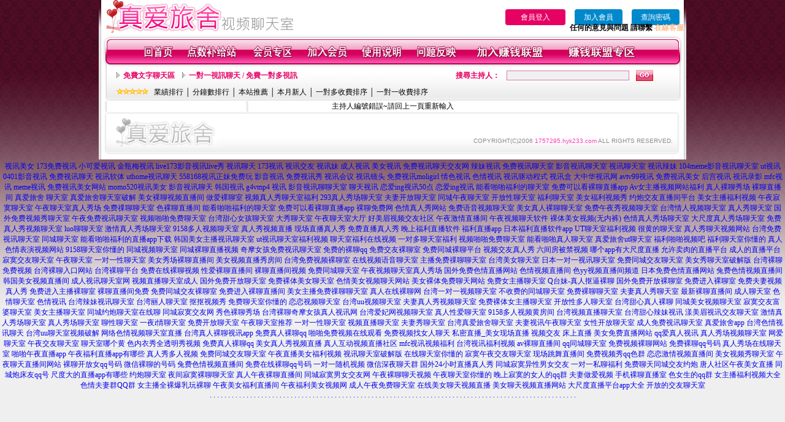

--- FILE ---
content_type: text/html; charset=utf-8
request_url: http://1757295.hyk233.com/index.phtml?PUT=a_show&AID=188060&FID=1757295&R2=&CHANNEL=
body_size: 7816
content:
 
<html>

<head>
<title>
104meme影音视讯聊天室</title>
<meta http-equiv="PICS-Label" content='(PICS-1.1 "http://www.ticrf.org.tw/chinese/html/06-rating-v11.htm" l gen true for "http://1757295.hyk233.com" r (s 3 l 3 v 3 o 0))'>
<meta http-equiv=content-type content="text/html; charset=utf-8">
<meta name="Keywords" content="成人视讯,漾美眉视讯交友,金瓶梅视讯,韩国视讯,日本视讯,live173影音live秀-免费视讯,奇摩女孩视讯,后宫视讯,性爱视讯,情色视讯,line视讯,真人美女视讯直播
">
<meta name="description" content="成人视讯,漾美眉视讯交友,金瓶梅视讯,韩国视讯,日本视讯,live173影音live秀-免费视讯,奇摩女孩视讯,后宫视讯,性爱视讯,情色视讯,line视讯,真人美女视讯直播
">
<style type="text/css"><!--
.text {
	font-size: 12px;
	line-height: 15px;
	color: #000000;
	text-decoration: none;
}

.link {
	font-size: 12px;
	line-height: 15px;
	color: #000000;
	text-decoration: underline;
}

.link_menu {
	font-size: 15px;
	line-height: 24px;
	text-decoration: underline;
}

.SS {font-size: 10px;line-height: 14px;}
.S {font-size: 11px;line-height: 16px;}
.M {font-size: 13px;line-height: 18px;}
.L {font-size: 15px;line-height: 20px;}
.LL {font-size: 17px;line-height: 22px;}


.t01 {
	font-family: "新細明體";
	font-size: 12px;
	color: #FFFFFF;
}
.t02 {
	font-family: "新細明體";
	font-size: 12px;
	line-height: 14px;
	color: #666666;
	text-decoration: underline;
}
.t03 {
	font-family: "新細明體";
	font-size: 12px;
	line-height: 18px;
	color: #000000;
}
.t04 {
	font-family: "新細明體";
	font-size: 12px;
	color: #FF0066;
}
.t05 {
	font-family: "新細明體";
	font-size: 12px;
	color: #000000;
}
.t06 {
	font-family: "新細明體";
	font-size: 12px;
	color: #FFFFFF;
}
.text1{
	font-family: "新細明體";
	font-size: 12px;
	color: #666666;
}
.text2{
	font-family: "新細明體";
	font-size: 15px;
	color: #990033;
}
.text3{
	font-family: "新細明體";
	font-size: 15px;
	color: #000066;
}
.text4{
	font-family: "新細明體";
	font-size: 12px;
	color: #FF6600;
}
.text5 {
	font-family: "新細明體";
	font-size: 15px;
	color: #000000;
}
.text6 {
	font-family: "新細明體";
	font-size: 12px;
	color: #FF6600;
}
.text7 {
	font-family: "新細明體";
	font-size: 15px;
	color: #FFFFFF;
	font-weight: bold;
}
.manu-black12b {
	font-size:12px;
	font-weight:bold;
	color:#000000;
	height:26px;
	text-align:center;
	line-height:24px;
	background-image: url(images/explain_02.gif);
	background-repeat: repeat-x;
	background-position: center center;
	border-left:#ffffff 1px solid;
	border-right:#ffffff 1px solid;
}
.manu-black12b a:link,.manu-black12b a:visited {color:#000000;}
.manu-black12b a:hover {color:#e60163;}

.manu-white12 {
	font-size:12px;
	color:#ffffff;
	text-align:center;
	height:26px;
	line-height:24px;
	background-image: url(images/explain_04.gif);
	background-repeat: repeat-x;
	background-position: center center;
	border-left:#ffffff 1px solid;
	border-right:#ffffff 1px solid;
}
.manu-white12 a:link,.manu-white12 a:visited {color:#ffffff;}
.manu-white12 a:hover {color:#eeeeee;}
.red-16b {font-size: 16px;font-weight: bold;color:#dc0a8f;line-height:30px;}
.red-16c {font-size: 16px;font-weight: bold;color:#f7006b;line-height:30px;}
.txt-gray {overflow:auto;border:#f4f4f4 1px solid;background-color:#f4f4f4;height:16px;color:#666666;font-size:12px;width:99%;height:125px;}
--></style>
<link href="css/main.css" rel="stylesheet" type="text/css" />
<link href="css/index.css" rel="stylesheet" type="text/css" />
<link href="css/zhuchiren.css" rel="stylesheet" type="text/css" />
<link href="css/baoxiang.css" rel="stylesheet" type="text/css" />
<script src='AC_RunActiveContent.js' type='text/javascript'></script>
<script language="JavaScript" type="text/JavaScript">
function CHAT_GO(AID,FORMNAME){
document.form1_GO.AID.value=AID;
document.form1_GO.ROOM.value=AID;
document.form1_GO.MID.value=10000;
if(FORMNAME.uname.value=="" || FORMNAME.uname.value.indexOf("請輸入")!=-1)    {
  alert("請輸入暱稱");
  FORMNAME.uname.focus();
}else{
  var AWidth = screen.width-20;
  var AHeight = screen.height-80;
  if( document.all || document.layers ){
  utchat10000=window.open("","utchat10000","width="+AWidth+",height="+AHeight+",resizable=yes,toolbar=no,location=no,directories=no,status=no,menubar=no,copyhistory=no,top=0,left=0");
  }else{
  utchat10000=window.open("","utchat10000","width="+AWidth+",height="+AHeight+",resizable=yes,toolbar=no,location=no,directories=no,status=no,menubar=no,copyhistory=no,top=0,left=0");
  }
  document.form1_GO.uname.value=FORMNAME.uname.value;
  document.form1_GO.sex.value=FORMNAME.sex.value;
  document.form1_GO.submit();
}
}


function CHAT_GO123(AID){
  document.form1_GO.AID.value=AID;
  document.form1_GO.ROOM.value=AID;
  document.form1_GO.MID.value=10000;
  if(document.form1_GO.uname.value=="")    {
    alert("請輸入暱稱");
  }else{
    var AWidth = screen.width-20;
    var AHeight = screen.height-80;
    if( document.all || document.layers ){
    utchat10000=window.open("","utchat10000","width="+AWidth+",height="+AHeight+",resizable=yes,toolbar=no,location=no,directories=no,status=no,menubar=no,copyhistory=no,top=0,left=0");
    }else{
    utchat10000=window.open("","utchat10000","width="+AWidth+",height="+AHeight+",resizable=yes,toolbar=no,location=no,directories=no,status=no,menubar=no,copyhistory=no,top=0,left=0");
    }
    document.form1_GO.submit();
  }
}

function MM_swapImgRestore() { //v3.0
  var i,x,a=document.MM_sr; for(i=0;a&&i<a.length&&(x=a[i])&&x.oSrc;i++) x.src=x.oSrc;
}

function MM_preloadImages() { //v3.0
  var d=document; if(d.images){ if(!d.MM_p) d.MM_p=new Array();
    var i,j=d.MM_p.length,a=MM_preloadImages.arguments; for(i=0; i<a.length; i++)
    if (a[i].indexOf("#")!=0){ d.MM_p[j]=new Image; d.MM_p[j++].src=a[i];}}
}

function MM_findObj(n, d) { //v4.01
  var p,i,x;  if(!d) d=document; if((p=n.indexOf("?"))>0&&parent.frames.length) {
    d=parent.frames[n.substring(p+1)].document; n=n.substring(0,p);}
  if(!(x=d[n])&&d.all) x=d.all[n]; for (i=0;!x&&i<d.forms.length;i++) x=d.forms[i][n];
  for(i=0;!x&&d.layers&&i<d.layers.length;i++) x=MM_findObj(n,d.layers[i].document);
  if(!x && d.getElementById) x=d.getElementById(n); return x;
}

function MM_swapImage() { //v3.0
  var i,j=0,x,a=MM_swapImage.arguments; document.MM_sr=new Array; for(i=0;i<(a.length-2);i+=3)
   if ((x=MM_findObj(a[i]))!=null){document.MM_sr[j++]=x; if(!x.oSrc) x.oSrc=x.src; x.src=a[i+2];}
}


 function aa() {
   if (window.event.ctrlKey)
       {
     window.event.returnValue = false;
         return false;
       }
 }
 function bb() {
   window.event.returnValue = false;
 }
function MM_openBrWindow(theURL,winName,features) { //v2.0
 window.open(theURL,winName,features);
}


//-->
</script>

</head>
<!--body bgcolor=#000000 text=#000000 link=#0000CC vlink=#3987C6 topMargin=5 marginheight=0 marginwidth=0-->
<body>
<table width='950' border='0' cellspacing='0' cellpadding='0' ALIGN='CENTER' BGCOLOR='#990000'><TR><TD></td></tr></table><center><div id='main'><div id='main-l'><img src='images/mm69-bg-left.gif' width='4' height='50' /></div><div id='main-m'><table width='950' border='0' align='center' cellpadding='0' cellspacing='0' bgcolor='#FFFFFF'><tr><td width='315' align='left' valign='middle'><A href='./index.phtml'><img src='images/mm69_logo.gif' width='315' height='54' border='0'/></A></td><td width='715' align='right' valign='bottom'><span><table width='100%' border='0' cellpadding='0' cellspacing='0'><tr><TD ALIGN='RIGHT'><table width='300' border='0' cellpadding='0' cellspacing='0'><TR><td align='center'><a href='./index.phtml?PUT=up_logon&FID=1757295' style='width:80px;height:25px;background-color:#e60163;padding:6px 25px;color:#ffffff;border:0;border-radius:4px;cursor:pointer;'>會員登入</a></td><td align='center'><a href='./index.phtml?PUT=up_reg&s=1' style='width:80px;height:25px;background-color:#0088cc;padding:6px 15px;color:#ffffff;border:0;border-radius:4px;cursor:pointer;'>加入會員</a></td><td align='center'><a href='./index.phtml?PUT=up_password' style='width:80px;height:25px;background-color:#0088cc;padding:6px 15px;color:#ffffff;border:0;border-radius:4px;cursor:pointer;'>查詢密碼</a></TD></TR></table></TD></TR></table><font olor='#3C3C3C'><B>&nbsp;&nbsp;任何的意見與問題 請聯繫</B></font> <a href='/index.phtml?PUT=up_logon&FID=1757295' style='color:#ffbc8c;'><B>在線客服</B></a></tr><tr><td colspan='2' align='left' valign='middle'><img src='images/mm69_05.gif' width='950' height='10' /></td></tr></table><table width='950' border='0' align='center' cellpadding='0' cellspacing='0' bgcolor='#FFFFFF'><tr><td width='16' align='left' background='images/mm69_08.gif'><img src='images/mm69_07.gif' width='16' height='41' /></td><td width='919' background='images/mm69_08.gif'><table width='830' border='0' align='center' cellpadding='0' cellspacing='0'><tr><td align='center'><a href='./index.phtml?FID=1757295'><img src='images/mm69_10.gif' width='49' height='41' border='0' /></a></td><td align='center'><img src='images/mm69_08.gif' width='1' height='41' /></td><td align='center'><a href='/PAY1/?UID=&FID=1757295' TARGET='_blank'><img src='images/mm69_12.gif' width='83' height='41' /></a></td><td align='center'><img src='images/mm69_08.gif' width='1' height='41' /></td><td align='center'><a href='./index.phtml?PUT=up_logon&FID=1757295'><img src='images/mm69_14.gif' width='67' height='41' border='0' /></a></td><td align='center'><img src='images/mm69_08.gif' width='1' height='41' /></td><td align='center'><a href='./index.phtml?PUT=up_reg&s=1&FID=1757295'><img src='images/mm69_16.gif' width='67' height='41' border='0' /></a></td><td align='center'><img src='images/mm69_08.gif' width='1' height='41' /></td><td align='center'><a href='./index.phtml?PUT=faq&FID=1757295'><img src='images/mm69_18.gif' width='66' height='41' border='0' /></a></td><td align='center'><img src='images/mm69_08.gif' width='1' height='41' /></td><td align='center'><a href='./index.phtml?PUT=mailbox&FID=1757295'><img src='images/mm69_22.gif' width='68' height='41' border='0' /></a></td><td align='center'><img src='images/mm69_08.gif' width='1' height='41' /></td><td align='center'><a href='./index.phtml?PUT=aweb_reg&FID=1757295'><img src='images/mm69_28.gif' width='111' height='41' border='0' /></a></td><td align='center'><img src='images/mm69_08.gif' width='1' height='41' /></td><td align='center'><a href='./index.phtml?PUT=aweb_logon&FID=1757295'><img src='images/mm69_26.gif' width='111' height='41' border='0' /></a></td></tr></table></td><td width='15' align='right' background='images/mm69_08.gif'><img src='images/mm69_24.gif' width='15' height='41' /></td></tr></table><SCRIPT language='JavaScript'>function CHECK_SEARCH_KEY(FORMNAME){var error;if (FORMNAME.KEY_STR.value.length<2){alert('您輸入的搜尋字串必需多於 2 字元!!');FORMNAME.KEY_STR.focus();return false;}return true;}</SCRIPT><table width='950' height='60' border='0' align='center' cellpadding='0' cellspacing='0'><tr><td valign='middle' class='top-bg'><table width='900' border='0' align='center' cellpadding='0' cellspacing='0'><tr><form name='SEARCHFORM' action='./index.phtml' align=center method=POST onSubmit='return CHECK_SEARCH_KEY(SEARCHFORM);'><input type=hidden name='PUT' value=''><input type=hidden name='FID' value='1757295'><td width='368' height='30' align='left' class='red12-b'><img src='images/mm69-jt.gif' width='5' height='9' />&nbsp;&nbsp;<a href='./index.phtml?CHANNEL=R51&FID=1757295'>免費文字聊天區</a>&nbsp;&nbsp;&nbsp;&nbsp;<img src='images/mm69-jt.gif' width='5' height='9' />&nbsp;&nbsp;<a href='./index.phtml?CHANNEL=R54&FID=1757295'>一對一視訊聊天 / 免費一對多視訊</a></td><td width='257' align='right' class='red12-b'>搜尋主持人：</td><td width='222' align='center'><input name='KEY_STR' type='text' class='input-red-border' VALUE='' /></td><td width='53' align='left'><input type='image' src='images/mm69_go.gif' width='28' height='18' /></td></form></tr><tr><td colspan='4' class='black12'><img src='images/mm69-star.gif' width='52' height='10' />&nbsp;&nbsp;&nbsp;<a href='./index.phtml?PUT=A_SORT&SORT=N&ON=1&FID=1757295'>業績排行</a> │ <a href='./index.phtml?PUT=A_SORT&SORT=N1&ON=1&FID=1757295'>分鐘數排行</a> │ <a href='./index.phtml?PUT=A_SORT&SORT=HOT&ON=1&FID=1757295'>本站推薦</a> │ <a href='./index.phtml?PUT=A_SORT&SORT=NEW&ON=1&FID=1757295'>本月新人</a> │ <a href='./index.phtml?PUT=A_SORT&SORT=R6&ON=1&FID=1757295'>一對多收費排序</a> │ <a href='./index.phtml?PUT=A_SORT&SORT=R7&ON=1&FID=1757295'>一對一收費排序</a></td></tr></table></td></tr></table><table width='0' border='0' cellpadding='0' cellspacing='0'><TR><TD></TD></TR><form method='POST' action='/V4/index.phtml'  target='utchat10000' name='form1_GO'><input type='HIDDEN' name='uname' value=''><input type='HIDDEN' name='password' value=''><input type='HIDDEN' name='sex' value=''><input type='HIDDEN' name='sextype' value=''><input type='HIDDEN' name='age' value=''><input type='HIDDEN' name='MID' value='1757295'><input type='HIDDEN' name='UID' value=''><input type='HIDDEN' name='ROOM' value='188060'><input type='HIDDEN' name='AID' value='188060'><input type='HIDDEN' name='FID' value='1757295'><input type='HIDDEN' name='ACTIONTYPE' value='AUTO'></form></TABLE><SCRIPT>
function CHATGO(AID,ACTIONTYPE){
  document.FORM_GO_CHAT.ACTIONTYPE.value=ACTIONTYPE;
  document.FORM_GO_CHAT.AID.value=AID;
  document.FORM_GO_CHAT.ROOM.value=AID;
  document.FORM_GO_CHAT.MID.value=10000;
  var AW = screen.availWidth;
  var AH = screen.availHeight;utchat1757295=window.open('/V4MEIMEI69/index.phtml?ACTIONTYPE='+ACTIONTYPE+'&MID=10000&ROOM='+AID+'&AID='+AID+'&FID=1757295','utchat1757295','width='+AW+',height='+AH+',resizable=yes,toolbar=no,location=no,directories=no,status=no,menubar=no,copyhistory=no,top=0,left=0');
 if( document.all || document.layers ){
   utchat10000=window.open('/V4MEIMEI69/index.phtml?ACTIONTYPE='+ACTIONTYPE+'&MID=10000&ROOM='+AID+'&AID='+AID+'&FID=1757295','utchat1757295','width='+AW+',height='+AH+',resizable=yes,toolbar=no,location=no,directories=no,status=no,menubar=no,copyhistory=no,top=0,left=0');
 }else{
   utchat10000=window.open('/V4MEIMEI69/index.phtml?ACTIONTYPE='+ACTIONTYPE+'&MID=10000&ROOM='+AID+'&AID='+AID+'&FID=1757295','utchat1757295','width='+AW+',height='+AH+',resizable=yes,toolbar=no,location=no,directories=no,status=no,menubar=no,copyhistory=no,top=0,left=0');
 }}</SCRIPT><table width='0' border='0' cellpadding='0' cellspacing='0'><TR><TD></TD></TR>
<form method='GET' action='./V4MEIMEI69/index.phtml'  target='utchat10000' name='FORM_GO_CHAT' id='FORM_GO_CHAT'>
<input type='HIDDEN' name='uname' value=''>
<input type='HIDDEN' name='password' value=''>
<input type='HIDDEN' name='sex' value=''>
<input type='HIDDEN' name='sextype' value=''>
<input type='HIDDEN' name='age' value=''>
<input type='HIDDEN' name='NICKNAME' value=''><input type='HIDDEN' name='USERID' value=''><input type='HIDDEN' name='USER_PASSWORD' value=''><input type='HIDDEN' name='ACTIONTYPE' value=''><input type='HIDDEN' name='MID' value='1757295'>
<input type='HIDDEN' name='UID' value=''>
<input type='HIDDEN' name='ROOM' value='188060'>
<input type='HIDDEN' name='AID' value='188060'>
<input type='HIDDEN' name='FID' value='1757295'>
</form></TABLE>主持人編號錯誤~請回上一頁重新輸入<table width='940' border='0' align='center' cellpadding='0' cellspacing='0'><tr><td width='14' align='left' background='images/mm69_123.gif'><img src='images/mm69_121.gif' width='14' height='70' /></td><td width='173' align='left' background='images/mm69_123.gif'><a href='#'><img src='images/mm69_126.gif' width='173' height='48' border='0' /></a></td><td width='740' align='right' valign='bottom' background='images/mm69_123.gif' class='copyright'>COPYRIGHT(C)2006 <font color='#fe3ebb'>1757295.hyk233.com</font> ALL RIGHTS RESERVED.</td><td width='13' align='left'><img src='images/mm69_124.gif' width='11' height='70' /></td></tr></table><table width='100%' height='8' border='0' cellpadding='0' cellspacing='0' bgcolor='#FFFFFF'><tr><td></td></tr></table></div><div id='main-r'><img src='images/mm69-bg-right.gif' width='4' height='50' /></div><div class='clear'></div></div><TABLE><TR><TD><CENTER><a href=http://1757278.cee828.com/ target=_blank>视讯美女</a>
<a href=http://1757279.cee828.com/ target=_blank>173免费视讯</a>
<a href=http://1757280.cee828.com/ target=_blank>小可爱视讯</a>
<a href=http://1757281.cee828.com/ target=_blank>金瓶梅视讯</a>
<a href=http://1757282.cee828.com/ target=_blank>live173影音视讯live秀</a>
<a href=http://1757283.cee828.com/ target=_blank>视讯聊天</a>
<a href=http://1757284.cee828.com/ target=_blank>173视讯</a>
<a href=http://1757285.cee828.com/ target=_blank>视讯交友</a>
<a href=http://1757286.cee828.com/ target=_blank>视讯妹</a>
<a href=http://1757287.cee828.com/ target=_blank>成人视讯</a>
<a href=http://1757288.cee828.com/ target=_blank>美女视讯</a>
<a href=http://1757289.cee828.com/ target=_blank>免费视讯聊天交友网</a>
<a href=http://1757290.cee828.com/ target=_blank>辣妹视讯</a>
<a href=http://1757291.cee828.com/ target=_blank>免费视讯聊天室</a>
<a href=http://1757292.cee828.com/ target=_blank>影音视讯聊天室</a>
<a href=http://1757293.cee828.com/ target=_blank>视讯聊天室</a>
<a href=http://1757294.cee828.com/ target=_blank>视讯辣妹</a>
<a href=http://1757295.cee828.com/ target=_blank>104meme影音视讯聊天室</a>
<a href=http://1757296.cee828.com/ target=_blank>ut视讯</a>
<a href=http://1757297.cee828.com/ target=_blank>0401影音视讯</a>
<a href=http://1757298.cee828.com/ target=_blank>免费视讯聊天</a>
<a href=http://1757299.cee828.com/ target=_blank>视讯软体</a>
<a href=http://1757300.cee828.com/ target=_blank>uthome视讯聊天</a>
<a href=http://1757301.cee828.com/ target=_blank>558168视讯正妹免费玩</a>
<a href=http://1757302.cee828.com/ target=_blank>影音视讯</a>
<a href=http://1757303.cee828.com/ target=_blank>免费视讯秀</a>
<a href=http://1757304.cee828.com/ target=_blank>视讯会议</a>
<a href=http://1757305.cee828.com/ target=_blank>视讯镜头</a>
<a href=http://1757306.cee828.com/ target=_blank>免费视讯moligirl</a>
<a href=http://1757307.cee828.com/ target=_blank>情色视讯</a>
<a href=http://1757308.cee828.com/ target=_blank>色情视讯</a>
<a href=http://1757309.cee828.com/ target=_blank>视讯驱动程式</a>
<a href=http://1757310.cee828.com/ target=_blank>视讯盒</a>
<a href=http://1757311.cee828.com/ target=_blank>大中华视讯网</a>
<a href=http://1757312.cee828.com/ target=_blank>avtv99视讯</a>
<a href=http://1757313.cee828.com/ target=_blank>免费视讯美女</a>
<a href=http://1757314.cee828.com/ target=_blank>后宫视讯</a>
<a href=http://1757315.cee828.com/ target=_blank>视讯录影</a>
<a href=http://1757316.cee828.com/ target=_blank>mfc视讯</a>
<a href=http://1757317.cee828.com/ target=_blank>meme视讯</a>
<a href=http://1757318.cee828.com/ target=_blank>免费视讯美女网站</a>
<a href=http://1757319.cee828.com/ target=_blank>momo520视讯美女</a>
<a href=http://1757320.cee828.com/ target=_blank>影音视讯聊天</a>
<a href=http://1757321.cee828.com/ target=_blank>韩国视讯</a>
<a href=http://1757322.cee828.com/ target=_blank>g4vmp4 视讯</a>
<a href=http://1757323.cee828.com/ target=_blank>影音视讯聊聊天室</a>
<a href=http://1757324.cee828.com/ target=_blank>聊天视讯</a>
<a href=http://1757325.cee828.com/ target=_blank>恋爱ing视讯50点</a>
<a href=http://1757326.cee828.com/ target=_blank>恋爱ing视讯</a>
<a href=http://1771874.cee828.com/ target=_blank>能看啪啪福利的聊天室</a>
<a href=http://1771875.cee828.com/ target=_blank>免费可以看裸聊直播app</a>
<a href=http://1771876.cee828.com/ target=_blank>Av女主播视频网站福利</a>
<a href=http://1771877.cee828.com/ target=_blank>真人裸聊秀场</a>
<a href=http://1771878.cee828.com/ target=_blank>裸聊直播间</a>
<a href=http://1771879.cee828.com/ target=_blank>真爱旅舍 聊天室</a>
<a href=http://1771880.cee828.com/ target=_blank>真爱旅舍聊天室破解</a>
<a href=http://1771881.cee828.com/ target=_blank>美女裸聊视频直播间</a>
<a href=http://1771882.cee828.com/ target=_blank>做爱裸聊室</a>
<a href=http://1771883.cee828.com/ target=_blank>视频真人秀聊天室福利</a>
<a href=http://1771884.cee828.com/ target=_blank>293真人秀场聊天室</a>
<a href=http://1771885.cee828.com/ target=_blank>夫妻开放聊天室</a>
<a href=http://1771886.cee828.com/ target=_blank>同城午夜聊天室</a>
<a href=http://1771887.cee828.com/ target=_blank>开放性聊天室</a>
<a href=http://1771888.cee828.com/ target=_blank>福利聊天室</a>
<a href=http://1771889.cee828.com/ target=_blank>美女福利视频秀</a>
<a href=http://1771890.cee828.com/ target=_blank>约炮交友直播间平台</a>
<a href=http://1771891.cee828.com/ target=_blank>美女主播福利视频</a>
<a href=http://1771892.cee828.com/ target=_blank>午夜寂寞聊天室</a>
<a href=http://1771893.cee828.com/ target=_blank>午夜聊天室真人秀场</a>
<a href=http://1771894.cee828.com/ target=_blank>免费祼聊聊天室</a>
<a href=http://1771895.cee828.com/ target=_blank>色裸聊直播间</a>
<a href=http://1771896.cee828.com/ target=_blank>能看啪啪福利的聊天室</a>
<a href=http://1771897.cee828.com/ target=_blank>免费可以看裸聊直播app</a>
<a href=http://1771898.cee828.com/ target=_blank>裸聊免费网</a>
<a href=http://1771899.cee828.com/ target=_blank>色情真人秀网站</a>
<a href=http://1771900.cee828.com/ target=_blank>免费语音视频聊天室</a>
<a href=http://1771901.cee828.com/ target=_blank>美女真人裸聊聊天室</a>
<a href=http://1771902.cee828.com/ target=_blank>免费午夜秀视频聊天室</a>
<a href=http://1771903.cee828.com/ target=_blank>台湾情人视频聊天室</a>
<a href=http://1771904.cee828.com/ target=_blank>真人秀聊天室</a>
<a href=http://1771905.cee828.com/ target=_blank>国外免费视频秀聊天室</a>
<a href=http://1771906.cee828.com/ target=_blank>午夜免费视讯聊天室</a>
<a href=http://1771907.cee828.com/ target=_blank>视频啪啪免费聊天室</a>
<a href=http://1771908.cee828.com/ target=_blank>台湾甜心女孩聊天室</a>
<a href=http://1771909.cee828.com/ target=_blank>大秀聊天室</a>
<a href=http://1771910.cee828.com/ target=_blank>午夜聊天室大厅</a>
<a href=http://1771911.cee828.com/ target=_blank>好美眉视频交友社区</a>
<a href=http://1771912.cee828.com/ target=_blank>午夜激情直播间</a>
<a href=http://1771913.cee828.com/ target=_blank>午夜视频聊天软件</a>
<a href=http://1771914.cee828.com/ target=_blank>裸体美女视频(无内裤)</a>
<a href=http://1771915.cee828.com/ target=_blank>色情真人秀场聊天室</a>
<a href=http://1771916.cee828.com/ target=_blank>大尺度真人秀场聊天室</a>
<a href=http://1771917.cee828.com/ target=_blank>免费真人秀视频聊天室</a>
<a href=http://1771918.cee828.com/ target=_blank>luo聊聊天室</a>
<a href=http://1771919.cee828.com/ target=_blank>激情真人秀场聊天室</a>
<a href=http://1771920.cee828.com/ target=_blank>9158多人视频聊天室</a>
<a href=http://1771921.cee828.com/ target=_blank>真人秀视频直播</a>
<a href=http://1771922.cee828.com/ target=_blank>现场直播真人秀</a>
<a href=http://1771923.cee828.com/ target=_blank>免费直播真人秀</a>
<a href=http://1771924.cee828.com/ target=_blank>晚上福利直播软件</a>
<a href=http://1771925.cee828.com/ target=_blank>福利直播app</a>
<a href=http://1771926.cee828.com/ target=_blank>日本福利直播软件app</a>
<a href=http://1771927.cee828.com/ target=_blank>UT聊天室福利视频</a>
<a href=http://1771928.cee828.com/ target=_blank>很黄的聊天室</a>
<a href=http://1771929.cee828.com/ target=_blank>真人秀聊天视频网站</a>
<a href=http://1771930.cee828.com/ target=_blank>台湾免费视讯聊天室</a>
<a href=http://1771931.cee828.com/ target=_blank>同城聊天室</a>
<a href=http://1771932.cee828.com/ target=_blank>能看啪啪福利的直播app下载</a>
<a href=http://1771933.cee828.com/ target=_blank>韩国美女主播视讯聊天室</a>
<a href=http://1771934.cee828.com/ target=_blank>ut视讯聊天室福利视频</a>
<a href=http://1771935.cee828.com/ target=_blank>聊天室福利在线视频</a>
<a href=http://1771936.cee828.com/ target=_blank>一对多聊天室福利</a>
<a href=http://1771937.cee828.com/ target=_blank>视频啪啪免费聊天室</a>
<a href=http://1771938.cee828.com/ target=_blank>能看啪啪真人聊天室</a>
<a href=http://1771939.cee828.com/ target=_blank>真爱旅舍ut聊天室</a>
<a href=http://1771940.cee828.com/ target=_blank>福利啪啪视频吧</a>
<a href=http://1771941.cee828.com/ target=_blank>福利聊天室你懂的</a>
<a href=http://1771942.cee828.com/ target=_blank>真人色情表演视频网站</a>
<a href=http://1771943.cee828.com/ target=_blank>9158聊天室你懂的</a>
<a href=http://1771944.cee828.com/ target=_blank>同城视频聊天室</a>
<a href=http://1771945.cee828.com/ target=_blank>同城裸聊直播视频</a>
<a href=http://1771946.cee828.com/ target=_blank>奇摩女孩免费视讯聊天室</a>
<a href=http://1771947.cee828.com/ target=_blank>免费的裸聊qq</a>
<a href=http://1771948.cee828.com/ target=_blank>免费交友裸聊室</a>
<a href=http://1771949.cee828.com/ target=_blank>免费同城裸聊平台</a>
<a href=http://1771950.cee828.com/ target=_blank>视频交友真人秀</a>
<a href=http://1771951.cee828.com/ target=_blank>六间房被禁视频</a>
<a href=http://1771952.cee828.com/ target=_blank>哪个app有大尺度直播</a>
<a href=http://1771953.cee828.com/ target=_blank>允许卖肉的直播平台</a>
<a href=http://1771954.cee828.com/ target=_blank>成人的直播平台</a>
<a href=http://1771955.cee828.com/ target=_blank>寂寞交友聊天室</a>
<a href=http://1771956.cee828.com/ target=_blank>午夜聊天室</a>
<a href=http://1771957.cee828.com/ target=_blank>一对一性聊天室</a>
<a href=http://1771958.cee828.com/ target=_blank>美女秀场裸聊直播间</a>
<a href=http://1771959.cee828.com/ target=_blank>美女视频直播秀房间</a>
<a href=http://1771960.cee828.com/ target=_blank>台湾免费视频裸聊室</a>
<a href=http://1771961.cee828.com/ target=_blank>在线视频语音聊天室</a>
<a href=http://1771962.cee828.com/ target=_blank>主播免费祼聊聊天室</a>
<a href=http://1771963.cee828.com/ target=_blank>台湾美女聊天室</a>
<a href=http://1771964.cee828.com/ target=_blank>日本一对一视讯聊天室</a>
<a href=http://1771965.cee828.com/ target=_blank>免费同城交友聊天室</a>
<a href=http://1771966.cee828.com/ target=_blank>美女秀聊天室破解版</a>
<a href=http://1771967.cee828.com/ target=_blank>台湾裸聊免费视频</a>
<a href=http://1771968.cee828.com/ target=_blank>台湾裸聊入口网站</a>
<a href=http://1771969.cee828.com/ target=_blank>台湾裸聊平台</a>
<a href=http://1771970.cee828.com/ target=_blank>免费在线裸聊视频</a>
<a href=http://1771971.cee828.com/ target=_blank>性爱裸聊直播间</a>
<a href=http://1771972.cee828.com/ target=_blank>裸聊直播间视频</a>
<a href=http://1771973.cee828.com/ target=_blank>免费同城聊天室</a>
<a href=http://1771974.cee828.com/ target=_blank>午夜视频聊天室真人秀场</a>
<a href=http://1771975.cee828.com/ target=_blank>国外免费色情直播网站</a>
<a href=http://1771976.cee828.com/ target=_blank>色情视频直播间</a>
<a href=http://1771977.cee828.com/ target=_blank>色yy视频直播间频道</a>
<a href=http://1771978.cee828.com/ target=_blank>日本免费色情直播网站</a>
<a href=http://1771979.cee828.com/ target=_blank>兔费色情视频直播间</a>
<a href=http://1771980.cee828.com/ target=_blank>韩国美女视频直播间</a>
<a href=http://1771981.cee828.com/ target=_blank>成人视讯聊天室网</a>
<a href=http://1771982.cee828.com/ target=_blank>视频直播聊天室成人</a>
<a href=http://1771983.cee828.com/ target=_blank>国外免费开放聊天室</a>
<a href=http://1771984.cee828.com/ target=_blank>免费裸体美女聊天室</a>
<a href=http://1771985.cee828.com/ target=_blank>色情美女视频聊天网站</a>
<a href=http://1771986.cee828.com/ target=_blank>美女裸体免费聊天网站</a>
<a href=http://1771987.cee828.com/ target=_blank>免费女主播聊天室</a>
<a href=http://1771988.cee828.com/ target=_blank>Q台妹-真人抠逼裸聊</a>
<a href=http://1771989.cee828.com/ target=_blank>国外免费开放裸聊室</a>
<a href=http://1771990.cee828.com/ target=_blank>免费进入裸聊室</a>
<a href=http://1771991.cee828.com/ target=_blank>免费夫妻视频真人秀</a>
<a href=http://1771992.cee828.com/ target=_blank>免费进入主播裸聊室</a>
<a href=http://1771993.cee828.com/ target=_blank>裸聊直播间免费</a>
<a href=http://1771994.cee828.com/ target=_blank>免费同城交友裸聊室</a>
<a href=http://1771995.cee828.com/ target=_blank>免费进入裸聊直播间</a>
<a href=http://1771996.cee828.com/ target=_blank>美女主播免费祼聊聊天室</a>
<a href=http://1771997.cee828.com/ target=_blank>真人在线裸聊网</a>
<a href=http://1771998.cee828.com/ target=_blank>台湾一对一视频聊天室</a>
<a href=http://1771999.cee828.com/ target=_blank>不收费的同城聊天室</a>
<a href=http://1772000.cee828.com/ target=_blank>免费裸聊聊天室</a>
<a href=http://1772001.cee828.com/ target=_blank>夫妻真人秀聊天室</a>
<a href=http://1772002.cee828.com/ target=_blank>最新裸聊直播间</a>
<a href=http://1772003.cee828.com/ target=_blank>成人聊天室</a>
<a href=http://1772004.cee828.com/ target=_blank>色情聊天室</a>
<a href=http://1772005.cee828.com/ target=_blank>色情视讯</a>
<a href=http://1772006.cee828.com/ target=_blank>台湾辣妹视讯聊天室</a>
<a href=http://1772007.cee828.com/ target=_blank>台湾丽人聊天室</a>
<a href=http://1772008.cee828.com/ target=_blank>抠抠视频秀</a>
<a href=http://1772009.cee828.com/ target=_blank>免费聊天室你懂的</a>
<a href=http://1772010.cee828.com/ target=_blank>恋恋视频聊天室</a>
<a href=http://1772011.cee828.com/ target=_blank>台湾uu视频聊天室</a>
<a href=http://1772012.cee828.com/ target=_blank>夫妻真人秀视频聊天室</a>
<a href=http://1772013.cee828.com/ target=_blank>免费裸体女主播聊天室</a>
<a href=http://1772014.cee828.com/ target=_blank>开放性多人聊天室</a>
<a href=http://1772015.cee828.com/ target=_blank>台湾甜心真人裸聊</a>
<a href=http://1772016.cee828.com/ target=_blank>同城美女视频聊天室</a>
<a href=http://1772017.cee828.com/ target=_blank>寂寞交友富婆聊天室</a>
<a href=http://1772018.cee828.com/ target=_blank>美女主播聊天室</a>
<a href=http://1772019.cee828.com/ target=_blank>同城约炮聊天室在线聊</a>
<a href=http://1772020.cee828.com/ target=_blank>同城寂寞交友网</a>
<a href=http://1772021.cee828.com/ target=_blank>秀色裸聊秀场</a>
<a href=http://1772022.cee828.com/ target=_blank>台湾裸聊奇摩女孩真人视讯网</a>
<a href=http://1772023.cee828.com/ target=_blank>台湾爱妃网视频聊天室</a>
<a href=http://1772024.cee828.com/ target=_blank>真人性爱聊天室</a>
<a href=http://1772025.cee828.com/ target=_blank>9158多人视频黄房间</a>
<a href=http://1772026.cee828.com/ target=_blank>台湾视频直播聊天室</a>
<a href=http://1772027.cee828.com/ target=_blank>台湾甜心辣妹视讯</a>
<a href=http://1772028.cee828.com/ target=_blank>漾美眉视讯交友聊天室</a>
<a href=http://1772029.cee828.com/ target=_blank>激情真人秀场聊天室</a>
<a href=http://1772030.cee828.com/ target=_blank>真人秀场聊天室</a>
<a href=http://1772031.cee828.com/ target=_blank>聊性聊天室</a>
<a href=http://1772032.cee828.com/ target=_blank>一夜i情聊天室</a>
<a href=http://1772033.cee828.com/ target=_blank>免费开放聊天室</a>
<a href=http://1772034.cee828.com/ target=_blank>午夜聊天室推荐</a>
<a href=http://1772035.cee828.com/ target=_blank>一对一性聊天室</a>
<a href=http://1772036.cee828.com/ target=_blank>视频直播聊天室</a>
<a href=http://1772037.cee828.com/ target=_blank>夫妻秀聊天室</a>
<a href=http://1772038.cee828.com/ target=_blank>台湾真爱旅舍聊天室</a>
<a href=http://1772039.cee828.com/ target=_blank>夫妻视讯午夜聊天室</a>
<a href=http://1772040.cee828.com/ target=_blank>女性开放聊天室</a>
<a href=http://1772041.cee828.com/ target=_blank>成人免费视讯聊天室</a>
<a href=http://1772042.cee828.com/ target=_blank>真爱旅舍app</a>
<a href=http://1772043.cee828.com/ target=_blank>台湾色情视讯聊天</a>
<a href=http://1772044.cee828.com/ target=_blank>台湾uu聊天室视频破解</a>
<a href=http://1772045.cee828.com/ target=_blank>网络色情视频聊天室直播</a>
<a href=http://1772046.cee828.com/ target=_blank>台湾真人裸聊视讯app</a>
<a href=http://1772047.cee828.com/ target=_blank>免费真人裸聊qq</a>
<a href=http://1772048.cee828.com/ target=_blank>啪啪免费视频在线观看</a>
<a href=http://1772049.cee828.com/ target=_blank>免费视频找女人聊天</a>
<a href=http://1772050.cee828.com/ target=_blank>私密直播_美女现场直播</a>
<a href=http://1772051.cee828.com/ target=_blank>视频交友 床上直播</a>
<a href=http://1772052.cee828.com/ target=_blank>美女免费直播网站</a>
<a href=http://1772053.cee828.com/ target=_blank>qq爱真人视讯</a>
<a href=http://1772054.cee828.com/ target=_blank>真人秀场视频聊天室</a>
<a href=http://1772055.cee828.com/ target=_blank>网爱聊天室</a>
<a href=http://1772056.cee828.com/ target=_blank>午夜交友聊天室</a>
<a href=http://1772057.cee828.com/ target=_blank>聊天室哪个黄</a>
<a href=http://1772058.cee828.com/ target=_blank>色内衣秀全透明秀视频</a>
<a href=http://1772059.cee828.com/ target=_blank>免费真人裸聊qq</a>
<a href=http://1772060.cee828.com/ target=_blank>美女真人秀视频直播</a>
<a href=http://1772061.cee828.com/ target=_blank>真人互动视频直播社区</a>
<a href=http://1772062.cee828.com/ target=_blank>mfc视讯视频福利</a>
<a href=http://1772063.cee828.com/ target=_blank>台湾视讯福利视频</a>
<a href=http://1772064.cee828.com/ target=_blank>av裸聊直播间</a>
<a href=http://1772065.cee828.com/ target=_blank>qq同城聊天室</a>
<a href=http://1772066.cee828.com/ target=_blank>免费视频裸聊网站</a>
<a href=http://1772067.cee828.com/ target=_blank>免费裸聊qq号码</a>
<a href=http://1772068.cee828.com/ target=_blank>真人秀场在线聊天室</a>
<a href=http://1772069.cee828.com/ target=_blank>啪啪午夜直播app</a>
<a href=http://1772070.cee828.com/ target=_blank>午夜福利直播app有哪些</a>
<a href=http://1772071.cee828.com/ target=_blank>真人秀多人视频</a>
<a href=http://1772072.cee828.com/ target=_blank>免费同城交友聊天室</a>
<a href=http://1772073.cee828.com/ target=_blank>午夜直播美女福利视频</a>
<a href=http://1772074.cee828.com/ target=_blank>视讯聊天室破解版</a>
<a href=http://1772075.cee828.com/ target=_blank>在线聊天室你懂的</a>
<a href=http://1772076.cee828.com/ target=_blank>寂寞午夜交友聊天室</a>
<a href=http://1772077.cee828.com/ target=_blank>现场跳舞直播间</a>
<a href=http://1772078.cee828.com/ target=_blank>免费视频秀qq色群</a>
<a href=http://1772079.cee828.com/ target=_blank>恋恋激情视频直播间</a>
<a href=http://1772080.cee828.com/ target=_blank>美女视频秀聊天室</a>
<a href=http://1772081.cee828.com/ target=_blank>午夜聊天直播间网站</a>
<a href=http://1772082.cee828.com/ target=_blank>裸聊开放女qq号码</a>
<a href=http://1772083.cee828.com/ target=_blank>微信裸聊的号码</a>
<a href=http://1772084.cee828.com/ target=_blank>兔费色情视频直播间</a>
<a href=http://1772085.cee828.com/ target=_blank>免费在线裸聊qq号码</a>
<a href=http://1772086.cee828.com/ target=_blank>一对一随机视频</a>
<a href=http://1772087.cee828.com/ target=_blank>微信深夜聊天群</a>
<a href=http://1772088.cee828.com/ target=_blank>国外24小时直播真人秀</a>
<a href=http://1772089.cee828.com/ target=_blank>同城寂寞异性男女交友</a>
<a href=http://1772090.cee828.com/ target=_blank>一对一私聊福利</a>
<a href=http://1772091.cee828.com/ target=_blank>免费聊天同城交友约炮</a>
<a href=http://1772092.cee828.com/ target=_blank>唐人社区午夜美女直播</a>
<a href=http://1772093.cee828.com/ target=_blank>同城炮床友qq号</a>
<a href=http://1772094.cee828.com/ target=_blank>尺度大的直播app有哪些</a>
<a href=http://1772095.cee828.com/ target=_blank>约炮聊天室</a>
<a href=http://1772096.cee828.com/ target=_blank>夜间寂寞裸聊聊天室</a>
<a href=http://1772097.cee828.com/ target=_blank>真人午夜裸聊直播间</a>
<a href=http://1772098.cee828.com/ target=_blank>同城寂寞男女交友网</a>
<a href=http://1772099.cee828.com/ target=_blank>午夜裸聊聊天视频</a>
<a href=http://1772100.cee828.com/ target=_blank>午夜聊天室你懂的</a>
<a href=http://1772101.cee828.com/ target=_blank>晚上寂寞的女人的qq群</a>
<a href=http://1772102.cee828.com/ target=_blank>夫妻做爱视频</a>
<a href=http://1772103.cee828.com/ target=_blank>手机裸聊直播室</a>
<a href=http://1772104.cee828.com/ target=_blank>色女生的qq群</a>
<a href=http://1772105.cee828.com/ target=_blank>女主播福利视频大全</a>
<a href=http://1772106.cee828.com/ target=_blank>色情夫妻群QQ群</a>
<a href=http://1772107.cee828.com/ target=_blank>女主播全裸爆乳玩裸聊</a>
<a href=http://1772108.cee828.com/ target=_blank>午夜美女福利直播间</a>
<a href=http://1772109.cee828.com/ target=_blank>午夜福利美女视频网</a>
<a href=http://1772110.cee828.com/ target=_blank>成人午夜免费聊天室</a>
<a href=http://1772111.cee828.com/ target=_blank>在线美女聊天视频直播</a>
<a href=http://1772112.cee828.com/ target=_blank>美女聊天视频直播网站</a>
<a href=http://1772113.cee828.com/ target=_blank>大尺度直播平台app大全</a>
<a href=http://1772114.cee828.com/ target=_blank>开放的交友聊天室</a><CENTER><a href=http://ad1.wbfa496.com/ target=_blank>.</a>
<a href=http://ad2.wbfa496.com/ target=_blank>.</a>
<a href=http://ad3.wbfa496.com/ target=_blank>.</a>
<a href=http://ad4.wbfa496.com/ target=_blank>.</a>
<a href=http://ad5.wbfa496.com/ target=_blank>.</a>
<a href=http://ad6.wbfa496.com/ target=_blank>.</a>
<a href=http://ad7.wbfa496.com/ target=_blank>.</a>
<a href=http://ad8.wbfa496.com/ target=_blank>.</a>
<a href=http://ad9.wbfa496.com/ target=_blank>.</a>
<a href=http://ad10.wbfa496.com/ target=_blank>.</a>
<a href=http://ad11.wbfa496.com/ target=_blank>.</a>
<a href=http://ad12.wbfa496.com/ target=_blank>.</a>
<a href=http://ad13.wbfa496.com/ target=_blank>.</a>
<a href=http://ad14.wbfa496.com/ target=_blank>.</a>
<a href=http://ad15.wbfa496.com/ target=_blank>.</a>
<a href=http://ad16.wbfa496.com/ target=_blank>.</a>
<a href=http://ad17.wbfa496.com/ target=_blank>.</a>
<a href=http://ad18.wbfa496.com/ target=_blank>.</a>
<a href=http://ad19.wbfa496.com/ target=_blank>.</a>
<a href=http://ad20.wbfa496.com/ target=_blank>.</a>
<a href=http://ad21.wbfa496.com/ target=_blank>.</a>
<a href=http://ad22.wbfa496.com/ target=_blank>.</a>
<a href=http://ad23.wbfa496.com/ target=_blank>.</a>
<a href=http://ad24.wbfa496.com/ target=_blank>.</a>
<a href=http://ad25.wbfa496.com/ target=_blank>.</a>
<a href=http://ad26.wbfa496.com/ target=_blank>.</a>
<a href=http://ad27.wbfa496.com/ target=_blank>.</a>
<a href=http://ad28.wbfa496.com/ target=_blank>.</a>
<a href=http://ad29.wbfa496.com/ target=_blank>.</a>
<a href=http://ad30.wbfa496.com/ target=_blank>.</a>
<a href=http://ad31.wbfa496.com/ target=_blank>.</a>
<a href=http://ad32.wbfa496.com/ target=_blank>.</a>
<a href=http://ad33.wbfa496.com/ target=_blank>.</a>
<a href=http://ad34.wbfa496.com/ target=_blank>.</a>
<a href=http://ad35.wbfa496.com/ target=_blank>.</a>
<a href=http://ad36.wbfa496.com/ target=_blank>.</a>
<a href=http://ad37.wbfa496.com/ target=_blank>.</a>
<a href=http://ad38.wbfa496.com/ target=_blank>.</a>
<a href=http://ad39.wbfa496.com/ target=_blank>.</a>
<a href=http://ad40.wbfa496.com/ target=_blank>.</a>
<a href=http://ad41.wbfa496.com/ target=_blank>.</a>
<a href=http://ad42.wbfa496.com/ target=_blank>.</a>
<a href=http://ad43.wbfa496.com/ target=_blank>.</a>
<a href=http://ad44.wbfa496.com/ target=_blank>.</a>
<a href=http://ad45.wbfa496.com/ target=_blank>.</a>
<a href=http://ad46.wbfa496.com/ target=_blank>.</a>
<a href=http://ad47.wbfa496.com/ target=_blank>.</a>
<a href=http://ad48.wbfa496.com/ target=_blank>.</a>
<a href=http://ad49.wbfa496.com/ target=_blank>.</a>
<a href=http://ad50.wbfa496.com/ target=_blank>.</a>
<a href=http://ad51.wbfa496.com/ target=_blank>.</a>
<a href=http://ad52.wbfa496.com/ target=_blank>.</a>
<a href=http://ad53.wbfa496.com/ target=_blank>.</a>
<a href=http://ad54.wbfa496.com/ target=_blank>.</a>
<a href=http://ad55.wbfa496.com/ target=_blank>.</a>
<a href=http://ad56.wbfa496.com/ target=_blank>.</a>
<a href=http://ad57.wbfa496.com/ target=_blank>.</a>
<a href=http://ad58.wbfa496.com/ target=_blank>.</a>
<a href=http://ad59.wbfa496.com/ target=_blank>.</a>
<a href=http://ad60.wbfa496.com/ target=_blank>.</a>
<a href=http://ad61.wbfa496.com/ target=_blank>.</a>
<a href=http://ad62.wbfa496.com/ target=_blank>.</a>
<a href=http://ad63.wbfa496.com/ target=_blank>.</a>
<a href=http://ad64.wbfa496.com/ target=_blank>.</a>
<a href=http://ad65.wbfa496.com/ target=_blank>.</a>
<a href=http://ad66.wbfa496.com/ target=_blank>.</a>
<a href=http://ad67.wbfa496.com/ target=_blank>.</a>
<a href=http://ad68.wbfa496.com/ target=_blank>.</a>
<a href=http://ad69.wbfa496.com/ target=_blank>.</a>
<a href=http://ad70.wbfa496.com/ target=_blank>.</a>
<a href=http://ad71.wbfa496.com/ target=_blank>.</a>
<a href=http://ad72.wbfa496.com/ target=_blank>.</a>
<a href=http://ad73.wbfa496.com/ target=_blank>.</a>
<a href=http://ad74.wbfa496.com/ target=_blank>.</a>
<a href=http://ad75.wbfa496.com/ target=_blank>.</a>
<a href=http://ad76.wbfa496.com/ target=_blank>.</a>
<a href=http://ad77.wbfa496.com/ target=_blank>.</a>
<a href=http://ad78.wbfa496.com/ target=_blank>.</a>
<a href=http://ad79.wbfa496.com/ target=_blank>.</a>
<a href=http://ad80.wbfa496.com/ target=_blank>.</a>
<a href=http://ad81.wbfa496.com/ target=_blank>.</a>
<a href=http://ad82.wbfa496.com/ target=_blank>.</a>
<a href=http://ad83.wbfa496.com/ target=_blank>.</a>
<a href=http://ad84.wbfa496.com/ target=_blank>.</a>
<a href=http://ad85.wbfa496.com/ target=_blank>.</a>
<a href=http://ad86.wbfa496.com/ target=_blank>.</a>
<a href=http://ad87.wbfa496.com/ target=_blank>.</a>
<a href=http://ad88.wbfa496.com/ target=_blank>.</a>
<a href=http://ad89.wbfa496.com/ target=_blank>.</a>
<a href=http://ad90.wbfa496.com/ target=_blank>.</a>
<a href=http://ad91.wbfa496.com/ target=_blank>.</a>
<a href=http://ad92.wbfa496.com/ target=_blank>.</a>
<a href=http://ad93.wbfa496.com/ target=_blank>.</a>
<a href=http://ad94.wbfa496.com/ target=_blank>.</a>
<a href=http://ad95.wbfa496.com/ target=_blank>.</a>
<a href=http://ad96.wbfa496.com/ target=_blank>.</a>
<a href=http://ad97.wbfa496.com/ target=_blank>.</a>
<a href=http://ad98.wbfa496.com/ target=_blank>.</a>
<a href=http://ad99.wbfa496.com/ target=_blank>.</a>
<a href=http://af1.wbfa496.com/ target=_blank>.</a></CENTER></TD></TR></TABLE></body></html>